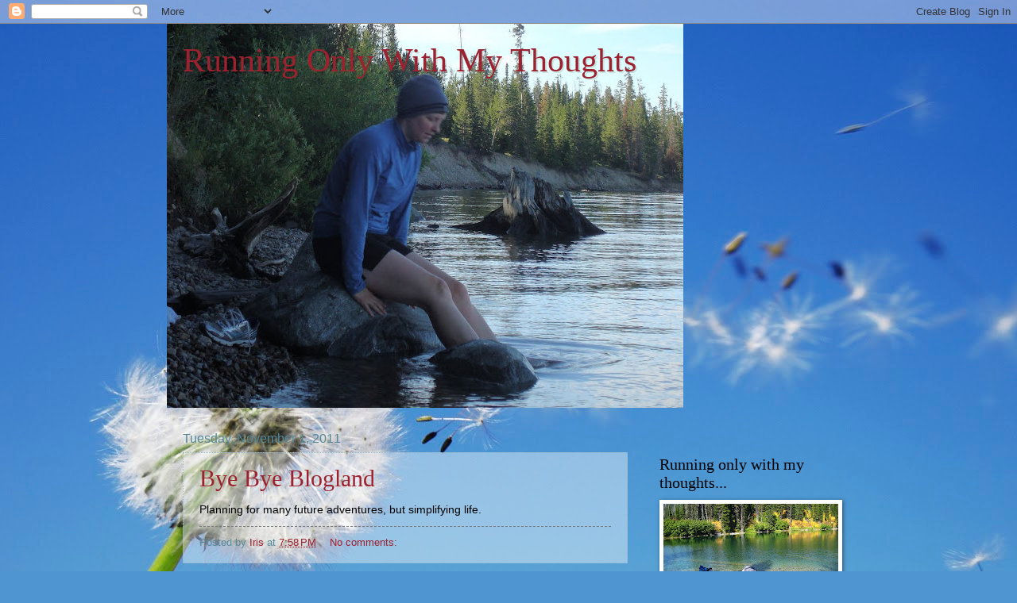

--- FILE ---
content_type: text/html; charset=UTF-8
request_url: https://runningonlywithmythoughts.blogspot.com/
body_size: 17032
content:
<!DOCTYPE html>
<html class='v2' dir='ltr' lang='en-US'>
<head>
<link href='https://www.blogger.com/static/v1/widgets/335934321-css_bundle_v2.css' rel='stylesheet' type='text/css'/>
<meta content='width=1100' name='viewport'/>
<meta content='text/html; charset=UTF-8' http-equiv='Content-Type'/>
<meta content='blogger' name='generator'/>
<link href='https://runningonlywithmythoughts.blogspot.com/favicon.ico' rel='icon' type='image/x-icon'/>
<link href='http://runningonlywithmythoughts.blogspot.com/' rel='canonical'/>
<link rel="alternate" type="application/atom+xml" title="Running Only With My Thoughts - Atom" href="https://runningonlywithmythoughts.blogspot.com/feeds/posts/default" />
<link rel="alternate" type="application/rss+xml" title="Running Only With My Thoughts - RSS" href="https://runningonlywithmythoughts.blogspot.com/feeds/posts/default?alt=rss" />
<link rel="service.post" type="application/atom+xml" title="Running Only With My Thoughts - Atom" href="https://www.blogger.com/feeds/380717288501298504/posts/default" />
<link rel="me" href="https://www.blogger.com/profile/09053614066742121680" />
<!--Can't find substitution for tag [blog.ieCssRetrofitLinks]-->
<meta content='http://runningonlywithmythoughts.blogspot.com/' property='og:url'/>
<meta content='Running Only With My Thoughts' property='og:title'/>
<meta content='' property='og:description'/>
<title>Running Only With My Thoughts</title>
<style id='page-skin-1' type='text/css'><!--
/*
-----------------------------------------------
Blogger Template Style
Name:     Watermark
Designer: Blogger
URL:      www.blogger.com
----------------------------------------------- */
/* Use this with templates/1ktemplate-*.html */
/* Content
----------------------------------------------- */
body {
font: normal normal 14px Arial, Tahoma, Helvetica, FreeSans, sans-serif;
color: #000000;
background: #4f95d1 url(//themes.googleusercontent.com/image?id=1Y0O5JU8CLkKHHi4FmHOtErsnuKFCKsx2W7P3FfmED4QOygfNpRZZWv7_kEl1JitYHZfo) no-repeat fixed top center /* Credit: cmisje (http://www.istockphoto.com/googleimages.php?id=3537940&platform=blogger) */;
}
html body .content-outer {
min-width: 0;
max-width: 100%;
width: 100%;
}
.content-outer {
font-size: 92%;
}
a:link {
text-decoration:none;
color: #9c222f;
}
a:visited {
text-decoration:none;
color: #9c222f;
}
a:hover {
text-decoration:underline;
color: #9c222f;
}
.body-fauxcolumns .cap-top {
margin-top: 30px;
background: transparent none no-repeat scroll center center;
height: 121px;
}
.content-inner {
padding: 0;
}
/* Header
----------------------------------------------- */
.header-inner .Header .titlewrapper,
.header-inner .Header .descriptionwrapper {
padding-left: 20px;
padding-right: 20px;
}
.Header h1 {
font: normal normal 42px Georgia, Utopia, 'Palatino Linotype', Palatino, serif;
color: #9c222f;
text-shadow: 2px 2px rgba(0, 0, 0, .1);
}
.Header h1 a {
color: #9c222f;
}
.Header .description {
font-size: 140%;
color: #55899a;
}
/* Tabs
----------------------------------------------- */
.tabs-inner .section {
margin: 0 20px;
}
.tabs-inner .PageList, .tabs-inner .LinkList, .tabs-inner .Labels {
margin-left: -11px;
margin-right: -11px;
background-color: transparent;
border-top: 0 solid #ffffff;
border-bottom: 0 solid #ffffff;
-moz-box-shadow: 0 0 0 rgba(0, 0, 0, .3);
-webkit-box-shadow: 0 0 0 rgba(0, 0, 0, .3);
-goog-ms-box-shadow: 0 0 0 rgba(0, 0, 0, .3);
box-shadow: 0 0 0 rgba(0, 0, 0, .3);
}
.tabs-inner .PageList .widget-content,
.tabs-inner .LinkList .widget-content,
.tabs-inner .Labels .widget-content {
margin: -3px -11px;
background: transparent none  no-repeat scroll right;
}
.tabs-inner .widget ul {
padding: 2px 25px;
max-height: 34px;
background: transparent none no-repeat scroll left;
}
.tabs-inner .widget li {
border: none;
}
.tabs-inner .widget li a {
display: inline-block;
padding: .25em 1em;
font: normal normal 20px Georgia, Utopia, 'Palatino Linotype', Palatino, serif;
color: #ff5156;
border-right: 1px solid #000000;
}
.tabs-inner .widget li:first-child a {
border-left: 1px solid #000000;
}
.tabs-inner .widget li.selected a, .tabs-inner .widget li a:hover {
color: #000000;
}
/* Headings
----------------------------------------------- */
h2 {
font: normal normal 20px Georgia, Utopia, 'Palatino Linotype', Palatino, serif;
color: #000000;
margin: 0 0 .5em;
}
h2.date-header {
font: normal normal 16px Arial, Tahoma, Helvetica, FreeSans, sans-serif;
color: #55899a;
}
/* Main
----------------------------------------------- */
.main-inner .column-center-inner,
.main-inner .column-left-inner,
.main-inner .column-right-inner {
padding: 0 5px;
}
.main-outer {
margin-top: 0;
background: transparent none no-repeat scroll top left;
}
.main-inner {
padding-top: 30px;
}
.main-cap-top {
position: relative;
}
.main-cap-top .cap-right {
position: absolute;
height: 0;
width: 100%;
bottom: 0;
background: transparent none repeat-x scroll bottom center;
}
.main-cap-top .cap-left {
position: absolute;
height: 245px;
width: 280px;
right: 0;
bottom: 0;
background: transparent none no-repeat scroll bottom left;
}
/* Posts
----------------------------------------------- */
.post-outer {
padding: 15px 20px;
margin: 0 0 25px;
background: transparent url(https://resources.blogblog.com/blogblog/data/1kt/watermark/post_background_birds.png) repeat scroll top left;
_background-image: none;
border: dotted 1px #99b7cc;
-moz-box-shadow: 0 0 0 rgba(0, 0, 0, .1);
-webkit-box-shadow: 0 0 0 rgba(0, 0, 0, .1);
-goog-ms-box-shadow: 0 0 0 rgba(0, 0, 0, .1);
box-shadow: 0 0 0 rgba(0, 0, 0, .1);
}
h3.post-title {
font: normal normal 30px Georgia, Utopia, 'Palatino Linotype', Palatino, serif;
margin: 0;
}
.comments h4 {
font: normal normal 30px Georgia, Utopia, 'Palatino Linotype', Palatino, serif;
margin: 1em 0 0;
}
.post-body {
font-size: 105%;
line-height: 1.5;
position: relative;
}
.post-header {
margin: 0 0 1em;
color: #55899a;
}
.post-footer {
margin: 10px 0 0;
padding: 10px 0 0;
color: #55899a;
border-top: dashed 1px #787878;
}
#blog-pager {
font-size: 140%
}
#comments .comment-author {
padding-top: 1.5em;
border-top: dashed 1px #787878;
background-position: 0 1.5em;
}
#comments .comment-author:first-child {
padding-top: 0;
border-top: none;
}
.avatar-image-container {
margin: .2em 0 0;
}
/* Comments
----------------------------------------------- */
.comments .comments-content .icon.blog-author {
background-repeat: no-repeat;
background-image: url([data-uri]);
}
.comments .comments-content .loadmore a {
border-top: 1px solid #787878;
border-bottom: 1px solid #787878;
}
.comments .continue {
border-top: 2px solid #787878;
}
/* Widgets
----------------------------------------------- */
.widget ul, .widget #ArchiveList ul.flat {
padding: 0;
list-style: none;
}
.widget ul li, .widget #ArchiveList ul.flat li {
padding: .35em 0;
text-indent: 0;
border-top: dashed 1px #787878;
}
.widget ul li:first-child, .widget #ArchiveList ul.flat li:first-child {
border-top: none;
}
.widget .post-body ul {
list-style: disc;
}
.widget .post-body ul li {
border: none;
}
.widget .zippy {
color: #787878;
}
.post-body img, .post-body .tr-caption-container, .Profile img, .Image img,
.BlogList .item-thumbnail img {
padding: 5px;
background: #fff;
-moz-box-shadow: 1px 1px 5px rgba(0, 0, 0, .5);
-webkit-box-shadow: 1px 1px 5px rgba(0, 0, 0, .5);
-goog-ms-box-shadow: 1px 1px 5px rgba(0, 0, 0, .5);
box-shadow: 1px 1px 5px rgba(0, 0, 0, .5);
}
.post-body img, .post-body .tr-caption-container {
padding: 8px;
}
.post-body .tr-caption-container {
color: #333333;
}
.post-body .tr-caption-container img {
padding: 0;
background: transparent;
border: none;
-moz-box-shadow: 0 0 0 rgba(0, 0, 0, .1);
-webkit-box-shadow: 0 0 0 rgba(0, 0, 0, .1);
-goog-ms-box-shadow: 0 0 0 rgba(0, 0, 0, .1);
box-shadow: 0 0 0 rgba(0, 0, 0, .1);
}
/* Footer
----------------------------------------------- */
.footer-outer {
color:#99b7cc;
background: #00503c url(https://resources.blogblog.com/blogblog/data/1kt/watermark/body_background_navigator.png) repeat scroll top left;
}
.footer-outer a {
color: #56fff6;
}
.footer-outer a:visited {
color: #34ddd4;
}
.footer-outer a:hover {
color: #77fffe;
}
.footer-outer .widget h2 {
color: #bbd9ee;
}
/* Mobile
----------------------------------------------- */
body.mobile  {
background-size: 100% auto;
}
.mobile .body-fauxcolumn-outer {
background: transparent none repeat scroll top left;
}
html .mobile .mobile-date-outer {
border-bottom: none;
background: transparent url(https://resources.blogblog.com/blogblog/data/1kt/watermark/post_background_birds.png) repeat scroll top left;
_background-image: none;
margin-bottom: 10px;
}
.mobile .main-inner .date-outer {
padding: 0;
}
.mobile .main-inner .date-header {
margin: 10px;
}
.mobile .main-cap-top {
z-index: -1;
}
.mobile .content-outer {
font-size: 100%;
}
.mobile .post-outer {
padding: 10px;
}
.mobile .main-cap-top .cap-left {
background: transparent none no-repeat scroll bottom left;
}
.mobile .body-fauxcolumns .cap-top {
margin: 0;
}
.mobile-link-button {
background: transparent url(https://resources.blogblog.com/blogblog/data/1kt/watermark/post_background_birds.png) repeat scroll top left;
}
.mobile-link-button a:link, .mobile-link-button a:visited {
color: #9c222f;
}
.mobile-index-date .date-header {
color: #55899a;
}
.mobile-index-contents {
color: #000000;
}
.mobile .tabs-inner .section {
margin: 0;
}
.mobile .tabs-inner .PageList {
margin-left: 0;
margin-right: 0;
}
.mobile .tabs-inner .PageList .widget-content {
margin: 0;
color: #000000;
background: transparent url(https://resources.blogblog.com/blogblog/data/1kt/watermark/post_background_birds.png) repeat scroll top left;
}
.mobile .tabs-inner .PageList .widget-content .pagelist-arrow {
border-left: 1px solid #000000;
}

--></style>
<style id='template-skin-1' type='text/css'><!--
body {
min-width: 860px;
}
.content-outer, .content-fauxcolumn-outer, .region-inner {
min-width: 860px;
max-width: 860px;
_width: 860px;
}
.main-inner .columns {
padding-left: 0px;
padding-right: 260px;
}
.main-inner .fauxcolumn-center-outer {
left: 0px;
right: 260px;
/* IE6 does not respect left and right together */
_width: expression(this.parentNode.offsetWidth -
parseInt("0px") -
parseInt("260px") + 'px');
}
.main-inner .fauxcolumn-left-outer {
width: 0px;
}
.main-inner .fauxcolumn-right-outer {
width: 260px;
}
.main-inner .column-left-outer {
width: 0px;
right: 100%;
margin-left: -0px;
}
.main-inner .column-right-outer {
width: 260px;
margin-right: -260px;
}
#layout {
min-width: 0;
}
#layout .content-outer {
min-width: 0;
width: 800px;
}
#layout .region-inner {
min-width: 0;
width: auto;
}
body#layout div.add_widget {
padding: 8px;
}
body#layout div.add_widget a {
margin-left: 32px;
}
--></style>
<style>
    body {background-image:url(\/\/themes.googleusercontent.com\/image?id=1Y0O5JU8CLkKHHi4FmHOtErsnuKFCKsx2W7P3FfmED4QOygfNpRZZWv7_kEl1JitYHZfo);}
    
@media (max-width: 200px) { body {background-image:url(\/\/themes.googleusercontent.com\/image?id=1Y0O5JU8CLkKHHi4FmHOtErsnuKFCKsx2W7P3FfmED4QOygfNpRZZWv7_kEl1JitYHZfo&options=w200);}}
@media (max-width: 400px) and (min-width: 201px) { body {background-image:url(\/\/themes.googleusercontent.com\/image?id=1Y0O5JU8CLkKHHi4FmHOtErsnuKFCKsx2W7P3FfmED4QOygfNpRZZWv7_kEl1JitYHZfo&options=w400);}}
@media (max-width: 800px) and (min-width: 401px) { body {background-image:url(\/\/themes.googleusercontent.com\/image?id=1Y0O5JU8CLkKHHi4FmHOtErsnuKFCKsx2W7P3FfmED4QOygfNpRZZWv7_kEl1JitYHZfo&options=w800);}}
@media (max-width: 1200px) and (min-width: 801px) { body {background-image:url(\/\/themes.googleusercontent.com\/image?id=1Y0O5JU8CLkKHHi4FmHOtErsnuKFCKsx2W7P3FfmED4QOygfNpRZZWv7_kEl1JitYHZfo&options=w1200);}}
/* Last tag covers anything over one higher than the previous max-size cap. */
@media (min-width: 1201px) { body {background-image:url(\/\/themes.googleusercontent.com\/image?id=1Y0O5JU8CLkKHHi4FmHOtErsnuKFCKsx2W7P3FfmED4QOygfNpRZZWv7_kEl1JitYHZfo&options=w1600);}}
  </style>
<link href='https://www.blogger.com/dyn-css/authorization.css?targetBlogID=380717288501298504&amp;zx=8c3cc84b-f2de-4f49-9654-dee8fb5205ab' media='none' onload='if(media!=&#39;all&#39;)media=&#39;all&#39;' rel='stylesheet'/><noscript><link href='https://www.blogger.com/dyn-css/authorization.css?targetBlogID=380717288501298504&amp;zx=8c3cc84b-f2de-4f49-9654-dee8fb5205ab' rel='stylesheet'/></noscript>
<meta name='google-adsense-platform-account' content='ca-host-pub-1556223355139109'/>
<meta name='google-adsense-platform-domain' content='blogspot.com'/>

</head>
<body class='loading variant-birds'>
<div class='navbar section' id='navbar' name='Navbar'><div class='widget Navbar' data-version='1' id='Navbar1'><script type="text/javascript">
    function setAttributeOnload(object, attribute, val) {
      if(window.addEventListener) {
        window.addEventListener('load',
          function(){ object[attribute] = val; }, false);
      } else {
        window.attachEvent('onload', function(){ object[attribute] = val; });
      }
    }
  </script>
<div id="navbar-iframe-container"></div>
<script type="text/javascript" src="https://apis.google.com/js/platform.js"></script>
<script type="text/javascript">
      gapi.load("gapi.iframes:gapi.iframes.style.bubble", function() {
        if (gapi.iframes && gapi.iframes.getContext) {
          gapi.iframes.getContext().openChild({
              url: 'https://www.blogger.com/navbar/380717288501298504?origin\x3dhttps://runningonlywithmythoughts.blogspot.com',
              where: document.getElementById("navbar-iframe-container"),
              id: "navbar-iframe"
          });
        }
      });
    </script><script type="text/javascript">
(function() {
var script = document.createElement('script');
script.type = 'text/javascript';
script.src = '//pagead2.googlesyndication.com/pagead/js/google_top_exp.js';
var head = document.getElementsByTagName('head')[0];
if (head) {
head.appendChild(script);
}})();
</script>
</div></div>
<div itemscope='itemscope' itemtype='http://schema.org/Blog' style='display: none;'>
<meta content='Running Only With My Thoughts' itemprop='name'/>
</div>
<div class='body-fauxcolumns'>
<div class='fauxcolumn-outer body-fauxcolumn-outer'>
<div class='cap-top'>
<div class='cap-left'></div>
<div class='cap-right'></div>
</div>
<div class='fauxborder-left'>
<div class='fauxborder-right'></div>
<div class='fauxcolumn-inner'>
</div>
</div>
<div class='cap-bottom'>
<div class='cap-left'></div>
<div class='cap-right'></div>
</div>
</div>
</div>
<div class='content'>
<div class='content-fauxcolumns'>
<div class='fauxcolumn-outer content-fauxcolumn-outer'>
<div class='cap-top'>
<div class='cap-left'></div>
<div class='cap-right'></div>
</div>
<div class='fauxborder-left'>
<div class='fauxborder-right'></div>
<div class='fauxcolumn-inner'>
</div>
</div>
<div class='cap-bottom'>
<div class='cap-left'></div>
<div class='cap-right'></div>
</div>
</div>
</div>
<div class='content-outer'>
<div class='content-cap-top cap-top'>
<div class='cap-left'></div>
<div class='cap-right'></div>
</div>
<div class='fauxborder-left content-fauxborder-left'>
<div class='fauxborder-right content-fauxborder-right'></div>
<div class='content-inner'>
<header>
<div class='header-outer'>
<div class='header-cap-top cap-top'>
<div class='cap-left'></div>
<div class='cap-right'></div>
</div>
<div class='fauxborder-left header-fauxborder-left'>
<div class='fauxborder-right header-fauxborder-right'></div>
<div class='region-inner header-inner'>
<div class='header section' id='header' name='Header'><div class='widget Header' data-version='1' id='Header1'>
<div id='header-inner' style='background-image: url("https://blogger.googleusercontent.com/img/b/R29vZ2xl/AVvXsEg8jIvWbCzBPO2xX_a2iGHKXVo-SPRpJVwiuiLKQ61ezlEN0RREv2xBBKIlAkhrwSXl4ZthEBmxJ05dXT8N1kxxUDpxw0T6FcHHtzU1G5wbIVL9ctgxMJZc79OGFFLkDDgRE3gKdyi4tlwK/s650/DSC03662+%25284%2529.jpg"); background-position: left; width: 650px; min-height: 484px; _height: 484px; background-repeat: no-repeat; '>
<div class='titlewrapper' style='background: transparent'>
<h1 class='title' style='background: transparent; border-width: 0px'>
Running Only With My Thoughts
</h1>
</div>
<div class='descriptionwrapper'>
<p class='description'><span>
</span></p>
</div>
</div>
</div></div>
</div>
</div>
<div class='header-cap-bottom cap-bottom'>
<div class='cap-left'></div>
<div class='cap-right'></div>
</div>
</div>
</header>
<div class='tabs-outer'>
<div class='tabs-cap-top cap-top'>
<div class='cap-left'></div>
<div class='cap-right'></div>
</div>
<div class='fauxborder-left tabs-fauxborder-left'>
<div class='fauxborder-right tabs-fauxborder-right'></div>
<div class='region-inner tabs-inner'>
<div class='tabs no-items section' id='crosscol' name='Cross-Column'></div>
<div class='tabs no-items section' id='crosscol-overflow' name='Cross-Column 2'></div>
</div>
</div>
<div class='tabs-cap-bottom cap-bottom'>
<div class='cap-left'></div>
<div class='cap-right'></div>
</div>
</div>
<div class='main-outer'>
<div class='main-cap-top cap-top'>
<div class='cap-left'></div>
<div class='cap-right'></div>
</div>
<div class='fauxborder-left main-fauxborder-left'>
<div class='fauxborder-right main-fauxborder-right'></div>
<div class='region-inner main-inner'>
<div class='columns fauxcolumns'>
<div class='fauxcolumn-outer fauxcolumn-center-outer'>
<div class='cap-top'>
<div class='cap-left'></div>
<div class='cap-right'></div>
</div>
<div class='fauxborder-left'>
<div class='fauxborder-right'></div>
<div class='fauxcolumn-inner'>
</div>
</div>
<div class='cap-bottom'>
<div class='cap-left'></div>
<div class='cap-right'></div>
</div>
</div>
<div class='fauxcolumn-outer fauxcolumn-left-outer'>
<div class='cap-top'>
<div class='cap-left'></div>
<div class='cap-right'></div>
</div>
<div class='fauxborder-left'>
<div class='fauxborder-right'></div>
<div class='fauxcolumn-inner'>
</div>
</div>
<div class='cap-bottom'>
<div class='cap-left'></div>
<div class='cap-right'></div>
</div>
</div>
<div class='fauxcolumn-outer fauxcolumn-right-outer'>
<div class='cap-top'>
<div class='cap-left'></div>
<div class='cap-right'></div>
</div>
<div class='fauxborder-left'>
<div class='fauxborder-right'></div>
<div class='fauxcolumn-inner'>
</div>
</div>
<div class='cap-bottom'>
<div class='cap-left'></div>
<div class='cap-right'></div>
</div>
</div>
<!-- corrects IE6 width calculation -->
<div class='columns-inner'>
<div class='column-center-outer'>
<div class='column-center-inner'>
<div class='main section' id='main' name='Main'><div class='widget Blog' data-version='1' id='Blog1'>
<div class='blog-posts hfeed'>

          <div class="date-outer">
        
<h2 class='date-header'><span>Tuesday, November 1, 2011</span></h2>

          <div class="date-posts">
        
<div class='post-outer'>
<div class='post hentry uncustomized-post-template' itemprop='blogPost' itemscope='itemscope' itemtype='http://schema.org/BlogPosting'>
<meta content='380717288501298504' itemprop='blogId'/>
<meta content='8850612860681792648' itemprop='postId'/>
<a name='8850612860681792648'></a>
<h3 class='post-title entry-title' itemprop='name'>
<a href='https://runningonlywithmythoughts.blogspot.com/2011/11/bye-bye-blogland.html'>Bye Bye Blogland</a>
</h3>
<div class='post-header'>
<div class='post-header-line-1'></div>
</div>
<div class='post-body entry-content' id='post-body-8850612860681792648' itemprop='description articleBody'>
Planning for many future adventures, but simplifying life.
<div style='clear: both;'></div>
</div>
<div class='post-footer'>
<div class='post-footer-line post-footer-line-1'>
<span class='post-author vcard'>
Posted by
<span class='fn' itemprop='author' itemscope='itemscope' itemtype='http://schema.org/Person'>
<meta content='https://www.blogger.com/profile/09053614066742121680' itemprop='url'/>
<a class='g-profile' href='https://www.blogger.com/profile/09053614066742121680' rel='author' title='author profile'>
<span itemprop='name'>Iris</span>
</a>
</span>
</span>
<span class='post-timestamp'>
at
<meta content='http://runningonlywithmythoughts.blogspot.com/2011/11/bye-bye-blogland.html' itemprop='url'/>
<a class='timestamp-link' href='https://runningonlywithmythoughts.blogspot.com/2011/11/bye-bye-blogland.html' rel='bookmark' title='permanent link'><abbr class='published' itemprop='datePublished' title='2011-11-01T19:58:00-06:00'>7:58&#8239;PM</abbr></a>
</span>
<span class='post-comment-link'>
<a class='comment-link' href='https://www.blogger.com/comment/fullpage/post/380717288501298504/8850612860681792648' onclick=''>
No comments:
  </a>
</span>
<span class='post-icons'>
<span class='item-control blog-admin pid-1800475210'>
<a href='https://www.blogger.com/post-edit.g?blogID=380717288501298504&postID=8850612860681792648&from=pencil' title='Edit Post'>
<img alt='' class='icon-action' height='18' src='https://resources.blogblog.com/img/icon18_edit_allbkg.gif' width='18'/>
</a>
</span>
</span>
<div class='post-share-buttons goog-inline-block'>
</div>
</div>
<div class='post-footer-line post-footer-line-2'>
<span class='post-labels'>
</span>
</div>
<div class='post-footer-line post-footer-line-3'>
<span class='post-location'>
</span>
</div>
</div>
</div>
</div>

          </div></div>
        

          <div class="date-outer">
        
<h2 class='date-header'><span>Sunday, October 23, 2011</span></h2>

          <div class="date-posts">
        
<div class='post-outer'>
<div class='post hentry uncustomized-post-template' itemprop='blogPost' itemscope='itemscope' itemtype='http://schema.org/BlogPosting'>
<meta content='https://blogger.googleusercontent.com/img/b/R29vZ2xl/AVvXsEjdUEfN9vzuMvCfW6itfp41ggkdseswuMJ9tgKZ11Tf7TULMYgeBYWoKfcVQj5RRukUOqd0JjtpNHGLEe6dyLQmMyGNYFVBaOSJELzjFk4V8qQmvhhOO2UCXvgq35PMuY_PxkHAuzrYn3-r/s400/launch+2.jpg' itemprop='image_url'/>
<meta content='380717288501298504' itemprop='blogId'/>
<meta content='2578435293868842130' itemprop='postId'/>
<a name='2578435293868842130'></a>
<h3 class='post-title entry-title' itemprop='name'>
<a href='https://runningonlywithmythoughts.blogspot.com/2011/10/brooks-launch.html'>Brooks Launch</a>
</h3>
<div class='post-header'>
<div class='post-header-line-1'></div>
</div>
<div class='post-body entry-content' id='post-body-2578435293868842130' itemprop='description articleBody'>
A very quick review...<br /><br /><br /><img alt="" border="0" id="BLOGGER_PHOTO_ID_5666790126196084098" src="https://blogger.googleusercontent.com/img/b/R29vZ2xl/AVvXsEjdUEfN9vzuMvCfW6itfp41ggkdseswuMJ9tgKZ11Tf7TULMYgeBYWoKfcVQj5RRukUOqd0JjtpNHGLEe6dyLQmMyGNYFVBaOSJELzjFk4V8qQmvhhOO2UCXvgq35PMuY_PxkHAuzrYn3-r/s400/launch+2.jpg" style="TEXT-ALIGN: center; MARGIN: 0px auto 10px; WIDTH: 384px; DISPLAY: block; HEIGHT: 273px; CURSOR: hand" /><br /><br />I am in love with this shoe and think I will be forever. So, hear me Brooks - please do not change a thing! <br /><br />These are very light weight. Cushioned without a bunch of medial support. Even when a shoe is proclaimed "neutral," there still always seems to be something built up on the medial side, or there's just a weak lateral side, making the shoe worthless for we rare <span id="SPELLING_ERROR_0" class="blsp-spelling-error">supinators</span>. Not so with the Launch. Just look at the above photo and see that nice lateral edge. No rolling over the edge of my shoe. They feel fast and springy. They also feel lower to the ground, but that might be imagined.<br /><br />Since receiving them from the nice Brooks rep, I have not worn anything else. Not even my beloved <span id="SPELLING_ERROR_1" class="blsp-spelling-error">Cascadias</span>. I've put about 40 miles on them in the last few weeks on pavement, gravel, and trail. My feet did get pretty wet during a rainy trail run, but I expected that. I'd probably still use my <span id="SPELLING_ERROR_2" class="blsp-spelling-error">Cascadias</span> on several trails just because the Launch doesn't have much for tread.<br /><br />Last, they look great too.<a href="https://blogger.googleusercontent.com/img/b/R29vZ2xl/AVvXsEj9bDae6O4d5zNnStniOpmLr6YkfKgfTYfPArvNveT4hYWCe9uhcTPVcE1k6ZIqkT_WzYdLO1KSvz2EkYoUwPJr0GFYBxXfRgsWy8JF49X4vVhFEmTngU4rIE8fmmQLh5siOdSojNQADikS/s1600/launch+1.jpg"><img alt="" border="0" id="BLOGGER_PHOTO_ID_5666790120319974866" src="https://blogger.googleusercontent.com/img/b/R29vZ2xl/AVvXsEj9bDae6O4d5zNnStniOpmLr6YkfKgfTYfPArvNveT4hYWCe9uhcTPVcE1k6ZIqkT_WzYdLO1KSvz2EkYoUwPJr0GFYBxXfRgsWy8JF49X4vVhFEmTngU4rIE8fmmQLh5siOdSojNQADikS/s400/launch+1.jpg" style="TEXT-ALIGN: center; MARGIN: 0px auto 10px; WIDTH: 384px; DISPLAY: block; HEIGHT: 273px; CURSOR: hand" /></a><br />10 month update on injury: This week's follow up appointment was positive. The tear is healing; there's less scar tissue to work on each time. I haven't had much swelling or pain in several weeks and very little after my A.R.T sessions. I'm able to work out 1-2 hours several days per week. Never a true cross trainer, I've finally become one. Usually two rides, either road or mountain bike, per week; 3-4 runs of 45-75 minutes; 2-3 strength training sessions; and walking on my rest days. The walk breaks during runs have pretty much been eliminated. The biking has been amazing. My hips and <span id="SPELLING_ERROR_3" class="blsp-spelling-error">glutes</span> are much stronger and are now fully engaged when I run. The weight is come off slowly and my clothes are fitting again. I'm hoping to have dodged the surgery bullet for good, but we'll see how it is next summer at the 18 month mark.
<div style='clear: both;'></div>
</div>
<div class='post-footer'>
<div class='post-footer-line post-footer-line-1'>
<span class='post-author vcard'>
Posted by
<span class='fn' itemprop='author' itemscope='itemscope' itemtype='http://schema.org/Person'>
<meta content='https://www.blogger.com/profile/09053614066742121680' itemprop='url'/>
<a class='g-profile' href='https://www.blogger.com/profile/09053614066742121680' rel='author' title='author profile'>
<span itemprop='name'>Iris</span>
</a>
</span>
</span>
<span class='post-timestamp'>
at
<meta content='http://runningonlywithmythoughts.blogspot.com/2011/10/brooks-launch.html' itemprop='url'/>
<a class='timestamp-link' href='https://runningonlywithmythoughts.blogspot.com/2011/10/brooks-launch.html' rel='bookmark' title='permanent link'><abbr class='published' itemprop='datePublished' title='2011-10-23T14:37:00-06:00'>2:37&#8239;PM</abbr></a>
</span>
<span class='post-comment-link'>
<a class='comment-link' href='https://www.blogger.com/comment/fullpage/post/380717288501298504/2578435293868842130' onclick=''>
2 comments:
  </a>
</span>
<span class='post-icons'>
<span class='item-control blog-admin pid-1800475210'>
<a href='https://www.blogger.com/post-edit.g?blogID=380717288501298504&postID=2578435293868842130&from=pencil' title='Edit Post'>
<img alt='' class='icon-action' height='18' src='https://resources.blogblog.com/img/icon18_edit_allbkg.gif' width='18'/>
</a>
</span>
</span>
<div class='post-share-buttons goog-inline-block'>
</div>
</div>
<div class='post-footer-line post-footer-line-2'>
<span class='post-labels'>
</span>
</div>
<div class='post-footer-line post-footer-line-3'>
<span class='post-location'>
</span>
</div>
</div>
</div>
</div>

          </div></div>
        

          <div class="date-outer">
        
<h2 class='date-header'><span>Wednesday, September 28, 2011</span></h2>

          <div class="date-posts">
        
<div class='post-outer'>
<div class='post hentry uncustomized-post-template' itemprop='blogPost' itemscope='itemscope' itemtype='http://schema.org/BlogPosting'>
<meta content='380717288501298504' itemprop='blogId'/>
<meta content='7569716458369316020' itemprop='postId'/>
<a name='7569716458369316020'></a>
<h3 class='post-title entry-title' itemprop='name'>
<a href='https://runningonlywithmythoughts.blogspot.com/2011/09/brooks-running-co.html'>Brooks Running Co.</a>
</h3>
<div class='post-header'>
<div class='post-header-line-1'></div>
</div>
<div class='post-body entry-content' id='post-body-7569716458369316020' itemprop='description articleBody'>
Not sure where the time has gone. I am back to running 4-5 times a week for up to an hour at a time. My last run was 5:1 ratio with no pain and swelling. I'm trying to get some time in on the bike each week too, but my work schedule has been packed.<br /><br />Why the post?<br /><br />I have to say something about customer service. It's a huge thing for me and good customer service usually makes me a pretty loyal fan. You can see where this is leading. I love, love, love my Cascadias. I discovered them four years ago and have gone through numerous pairs. (Favorite was the frog green ones - made me smile every time I put them on).<br /><br />After wearing down my last pair of road shoes to a pulp, I went to Tread Lightly in search of a new pair - one that I'd love as much as my trail shoes. I left with a pair of Glycerin 9's. Long story short, ouch, ouch, ouch. SO MUCH PAIN. I couldn't take them back because I'd run outside, so I contacted Brooks through their "Ask a Question" link. Within a day, I'd heard from a rep with the offer of an exchange along with suggestions for a different shoe and why the Glycerin's probably didn't work.<br /><br />How great is that? So, a big shout out to Brooks for making me one happy customer!
<div style='clear: both;'></div>
</div>
<div class='post-footer'>
<div class='post-footer-line post-footer-line-1'>
<span class='post-author vcard'>
Posted by
<span class='fn' itemprop='author' itemscope='itemscope' itemtype='http://schema.org/Person'>
<meta content='https://www.blogger.com/profile/09053614066742121680' itemprop='url'/>
<a class='g-profile' href='https://www.blogger.com/profile/09053614066742121680' rel='author' title='author profile'>
<span itemprop='name'>Iris</span>
</a>
</span>
</span>
<span class='post-timestamp'>
at
<meta content='http://runningonlywithmythoughts.blogspot.com/2011/09/brooks-running-co.html' itemprop='url'/>
<a class='timestamp-link' href='https://runningonlywithmythoughts.blogspot.com/2011/09/brooks-running-co.html' rel='bookmark' title='permanent link'><abbr class='published' itemprop='datePublished' title='2011-09-28T20:41:00-06:00'>8:41&#8239;PM</abbr></a>
</span>
<span class='post-comment-link'>
<a class='comment-link' href='https://www.blogger.com/comment/fullpage/post/380717288501298504/7569716458369316020' onclick=''>
1 comment:
  </a>
</span>
<span class='post-icons'>
<span class='item-control blog-admin pid-1800475210'>
<a href='https://www.blogger.com/post-edit.g?blogID=380717288501298504&postID=7569716458369316020&from=pencil' title='Edit Post'>
<img alt='' class='icon-action' height='18' src='https://resources.blogblog.com/img/icon18_edit_allbkg.gif' width='18'/>
</a>
</span>
</span>
<div class='post-share-buttons goog-inline-block'>
</div>
</div>
<div class='post-footer-line post-footer-line-2'>
<span class='post-labels'>
</span>
</div>
<div class='post-footer-line post-footer-line-3'>
<span class='post-location'>
</span>
</div>
</div>
</div>
</div>

          </div></div>
        

          <div class="date-outer">
        
<h2 class='date-header'><span>Tuesday, August 16, 2011</span></h2>

          <div class="date-posts">
        
<div class='post-outer'>
<div class='post hentry uncustomized-post-template' itemprop='blogPost' itemscope='itemscope' itemtype='http://schema.org/BlogPosting'>
<meta content='https://blogger.googleusercontent.com/img/b/R29vZ2xl/AVvXsEh3n5_pwd-kY0Nbg_EkAR6GnCJ_JCBj3lhP6vWKeqn0I7KoFay3ZOtwt2Sd6IcVUovsOtZ8BeSJz664_ZehplEX4DtXkW5gEFMh3Qv51Gf6qagGQvrDEK_u5fLLFDyybKBwyfvR4GOYTWTG/s400/220px-Ford_transit_6_v_sst.jpg' itemprop='image_url'/>
<meta content='380717288501298504' itemprop='blogId'/>
<meta content='5929932150159809035' itemprop='postId'/>
<a name='5929932150159809035'></a>
<div class='post-header'>
<div class='post-header-line-1'></div>
</div>
<div class='post-body entry-content' id='post-body-5929932150159809035' itemprop='description articleBody'>
Another long camping weekend done. Possibly the last of this summer season. So sad. My camera completely crapped out on me, so all the cool pictures are lost.<br /><br />One of the highlights of the weekend was hiking the road from our campground to Porphyry Peak and fire tower. We've skiied Showdown several times, and I had never noticed the fire tower before. It was a 2 mile climb to 8,100 feet, but the views were so worth it. The forest ranger at the tower told us she usually has special prizes on hand for people who hike it. Kind of cool, but also creepy that she was watching us and cheering us on from way above. Our mileage was only 4 miles but my legs felt it. Another scary thing? Imagine one of these in bright yellow built up on huge tires barreling down the very narrow rocky forest road you are trying to hike up. Seriously, when the tires started to slide, I was ready to leap off the side of the mountain. Especially seeing the driver's panicked face. A movie moment for sure.<br /><br /><br /><img alt="" border="0" id="BLOGGER_PHOTO_ID_5641660516513639922" src="https://blogger.googleusercontent.com/img/b/R29vZ2xl/AVvXsEh3n5_pwd-kY0Nbg_EkAR6GnCJ_JCBj3lhP6vWKeqn0I7KoFay3ZOtwt2Sd6IcVUovsOtZ8BeSJz664_ZehplEX4DtXkW5gEFMh3Qv51Gf6qagGQvrDEK_u5fLLFDyybKBwyfvR4GOYTWTG/s400/220px-Ford_transit_6_v_sst.jpg" style="TEXT-ALIGN: center; MARGIN: 0px auto 10px; WIDTH: 220px; DISPLAY: block; HEIGHT: 165px; CURSOR: hand" /><br /><br />Buddy and I also explored the Little Belt mountains via forest service roads. We ran/walked our way a little more each day. My legs were tired, but no swelling or pain the entire weekend. I felt bad for a teenage girl at the campground. Obviously determined to get her workout in, she ran the campground loop over and over. So much more to see, but maybe she was the smart one - the mountain lion tracks we encountered were huge and frequent! Wish I had the pictures...<br /><br />With only days left before school starts, we're trying to get in as many trails as possible. I'm trying to be careful not to overdo it, but there's so little time before the snow flies!<br /><br /><br /><br /><br /><br /><br /><br /><br /><br /><br /><br /><br />
<div style='clear: both;'></div>
</div>
<div class='post-footer'>
<div class='post-footer-line post-footer-line-1'>
<span class='post-author vcard'>
Posted by
<span class='fn' itemprop='author' itemscope='itemscope' itemtype='http://schema.org/Person'>
<meta content='https://www.blogger.com/profile/09053614066742121680' itemprop='url'/>
<a class='g-profile' href='https://www.blogger.com/profile/09053614066742121680' rel='author' title='author profile'>
<span itemprop='name'>Iris</span>
</a>
</span>
</span>
<span class='post-timestamp'>
at
<meta content='http://runningonlywithmythoughts.blogspot.com/2011/08/another-long-camping-weekend-done.html' itemprop='url'/>
<a class='timestamp-link' href='https://runningonlywithmythoughts.blogspot.com/2011/08/another-long-camping-weekend-done.html' rel='bookmark' title='permanent link'><abbr class='published' itemprop='datePublished' title='2011-08-16T20:59:00-06:00'>8:59&#8239;PM</abbr></a>
</span>
<span class='post-comment-link'>
<a class='comment-link' href='https://www.blogger.com/comment/fullpage/post/380717288501298504/5929932150159809035' onclick=''>
No comments:
  </a>
</span>
<span class='post-icons'>
<span class='item-control blog-admin pid-1800475210'>
<a href='https://www.blogger.com/post-edit.g?blogID=380717288501298504&postID=5929932150159809035&from=pencil' title='Edit Post'>
<img alt='' class='icon-action' height='18' src='https://resources.blogblog.com/img/icon18_edit_allbkg.gif' width='18'/>
</a>
</span>
</span>
<div class='post-share-buttons goog-inline-block'>
</div>
</div>
<div class='post-footer-line post-footer-line-2'>
<span class='post-labels'>
</span>
</div>
<div class='post-footer-line post-footer-line-3'>
<span class='post-location'>
</span>
</div>
</div>
</div>
</div>

          </div></div>
        

          <div class="date-outer">
        
<h2 class='date-header'><span>Wednesday, August 10, 2011</span></h2>

          <div class="date-posts">
        
<div class='post-outer'>
<div class='post hentry uncustomized-post-template' itemprop='blogPost' itemscope='itemscope' itemtype='http://schema.org/BlogPosting'>
<meta content='https://blogger.googleusercontent.com/img/b/R29vZ2xl/AVvXsEjYG15TbsSqf9EPD5gsAoLlN5xB7gw3zgEW_2ScGo87IxI1VH76D4gGLiMcO058cr0WcHM5_iTGWhiFtqecxPlGqtlZuNzHoCKqnKSYoZ3fs9FG_NNsfznBXf6gfG7yzuUrxsPv48RoNuEd/s400/scale.bmp' itemprop='image_url'/>
<meta content='380717288501298504' itemprop='blogId'/>
<meta content='335723243252991831' itemprop='postId'/>
<a name='335723243252991831'></a>
<h3 class='post-title entry-title' itemprop='name'>
<a href='https://runningonlywithmythoughts.blogspot.com/2011/08/not-gonna-lie.html'>Not Gonna Lie</a>
</h3>
<div class='post-header'>
<div class='post-header-line-1'></div>
</div>
<div class='post-body entry-content' id='post-body-335723243252991831' itemprop='description articleBody'>
I'm having a difficult time with this every other day harder workout. While injured with little hope of running, I was overjoyed to be walking. Now that I've taken those first running steps, walking seems so dull. In all honesty, that's not the only thing going through this obsessed brain.<br /><br /><br /><p><img alt="" border="0" id="BLOGGER_PHOTO_ID_5639403834240824786" src="https://blogger.googleusercontent.com/img/b/R29vZ2xl/AVvXsEjYG15TbsSqf9EPD5gsAoLlN5xB7gw3zgEW_2ScGo87IxI1VH76D4gGLiMcO058cr0WcHM5_iTGWhiFtqecxPlGqtlZuNzHoCKqnKSYoZ3fs9FG_NNsfznBXf6gfG7yzuUrxsPv48RoNuEd/s400/scale.bmp" style="TEXT-ALIGN: center; MARGIN: 0px auto 10px; WIDTH: 194px; DISPLAY: block; HEIGHT: 259px; CURSOR: hand" />The scale. Weight gain. The thing no one wants to admit or talk about. Truth is, I've gained a lot of weight in these seven months. That's not just the former dancer talking. It's reality. As in the reality of having to buy new clothes and actually think every day about what I put in my mouth. </p><br /><p>Luckily, earlier in life, I avoided the disordered eating that other dancers faced. I definitely don't want to pick up negative food patterns now. I know the weight will come off. I know I have to be patient and find some balance. It's just so blasted hard. </p><br /><p><img alt="" border="0" id="BLOGGER_PHOTO_ID_5639403831008595090" src="https://blogger.googleusercontent.com/img/b/R29vZ2xl/AVvXsEhjnOD-xnF10rJpm1E7BHW6qFRZYxIFIbziWqTh33-QBYP7kRT9AJH2d8gW8zC6xjeED2j5b4kDSQNxxTNtJG34RCMtIDlKgV-kxFK8UxsLlDdLzD6m8EROPJl2PP9flMPqV76RGzh0DNmE/s400/elephant.jpg" style="TEXT-ALIGN: center; MARGIN: 0px auto 10px; WIDTH: 220px; DISPLAY: block; HEIGHT: 146px; CURSOR: hand" /></p><br /><br /><br /><br /><br /><br />
<div style='clear: both;'></div>
</div>
<div class='post-footer'>
<div class='post-footer-line post-footer-line-1'>
<span class='post-author vcard'>
Posted by
<span class='fn' itemprop='author' itemscope='itemscope' itemtype='http://schema.org/Person'>
<meta content='https://www.blogger.com/profile/09053614066742121680' itemprop='url'/>
<a class='g-profile' href='https://www.blogger.com/profile/09053614066742121680' rel='author' title='author profile'>
<span itemprop='name'>Iris</span>
</a>
</span>
</span>
<span class='post-timestamp'>
at
<meta content='http://runningonlywithmythoughts.blogspot.com/2011/08/not-gonna-lie.html' itemprop='url'/>
<a class='timestamp-link' href='https://runningonlywithmythoughts.blogspot.com/2011/08/not-gonna-lie.html' rel='bookmark' title='permanent link'><abbr class='published' itemprop='datePublished' title='2011-08-10T19:22:00-06:00'>7:22&#8239;PM</abbr></a>
</span>
<span class='post-comment-link'>
<a class='comment-link' href='https://www.blogger.com/comment/fullpage/post/380717288501298504/335723243252991831' onclick=''>
2 comments:
  </a>
</span>
<span class='post-icons'>
<span class='item-control blog-admin pid-1800475210'>
<a href='https://www.blogger.com/post-edit.g?blogID=380717288501298504&postID=335723243252991831&from=pencil' title='Edit Post'>
<img alt='' class='icon-action' height='18' src='https://resources.blogblog.com/img/icon18_edit_allbkg.gif' width='18'/>
</a>
</span>
</span>
<div class='post-share-buttons goog-inline-block'>
</div>
</div>
<div class='post-footer-line post-footer-line-2'>
<span class='post-labels'>
</span>
</div>
<div class='post-footer-line post-footer-line-3'>
<span class='post-location'>
</span>
</div>
</div>
</div>
</div>

          </div></div>
        

          <div class="date-outer">
        
<h2 class='date-header'><span>Tuesday, August 9, 2011</span></h2>

          <div class="date-posts">
        
<div class='post-outer'>
<div class='post hentry uncustomized-post-template' itemprop='blogPost' itemscope='itemscope' itemtype='http://schema.org/BlogPosting'>
<meta content='https://blogger.googleusercontent.com/img/b/R29vZ2xl/AVvXsEhA5HKOG0Ew8BM0qqnERZ_9DzHdklB_21cPgFeXG5gSTrZb2mwUDX0nmBtd6TrPAgEUze5lCFKo-8zRh3PNzRpc_tECQgcSgff6wWXarYOfim0S1PafycYmShKeb566tkcuClXh6JsMPhmB/s400/unnamed.jpg' itemprop='image_url'/>
<meta content='380717288501298504' itemprop='blogId'/>
<meta content='5350541938199711334' itemprop='postId'/>
<a name='5350541938199711334'></a>
<h3 class='post-title entry-title' itemprop='name'>
<a href='https://runningonlywithmythoughts.blogspot.com/2011/08/my-new-favorite-thing.html'>My New Favorite Thing</a>
</h3>
<div class='post-header'>
<div class='post-header-line-1'></div>
</div>
<div class='post-body entry-content' id='post-body-5350541938199711334' itemprop='description articleBody'>
<br /><a href="https://blogger.googleusercontent.com/img/b/R29vZ2xl/AVvXsEhA5HKOG0Ew8BM0qqnERZ_9DzHdklB_21cPgFeXG5gSTrZb2mwUDX0nmBtd6TrPAgEUze5lCFKo-8zRh3PNzRpc_tECQgcSgff6wWXarYOfim0S1PafycYmShKeb566tkcuClXh6JsMPhmB/s1600/unnamed.jpg"><img alt="" border="0" id="BLOGGER_PHOTO_ID_5638994490021929858" src="https://blogger.googleusercontent.com/img/b/R29vZ2xl/AVvXsEhA5HKOG0Ew8BM0qqnERZ_9DzHdklB_21cPgFeXG5gSTrZb2mwUDX0nmBtd6TrPAgEUze5lCFKo-8zRh3PNzRpc_tECQgcSgff6wWXarYOfim0S1PafycYmShKeb566tkcuClXh6JsMPhmB/s400/unnamed.jpg" style="TEXT-ALIGN: center; MARGIN: 0px auto 10px; WIDTH: 220px; DISPLAY: block; HEIGHT: 220px; CURSOR: hand" /></a><br /><br /><div>Steve got me this for camping. Love it so much it now makes my coffee at home too. If you like a percolator try <a href="http://www.gsioutdoors.com/products/pdp/glacier_stainless_3_cup_perc_wsilicone_handle/coffee/">this one!</a></div><br />
<div style='clear: both;'></div>
</div>
<div class='post-footer'>
<div class='post-footer-line post-footer-line-1'>
<span class='post-author vcard'>
Posted by
<span class='fn' itemprop='author' itemscope='itemscope' itemtype='http://schema.org/Person'>
<meta content='https://www.blogger.com/profile/09053614066742121680' itemprop='url'/>
<a class='g-profile' href='https://www.blogger.com/profile/09053614066742121680' rel='author' title='author profile'>
<span itemprop='name'>Iris</span>
</a>
</span>
</span>
<span class='post-timestamp'>
at
<meta content='http://runningonlywithmythoughts.blogspot.com/2011/08/my-new-favorite-thing.html' itemprop='url'/>
<a class='timestamp-link' href='https://runningonlywithmythoughts.blogspot.com/2011/08/my-new-favorite-thing.html' rel='bookmark' title='permanent link'><abbr class='published' itemprop='datePublished' title='2011-08-09T16:57:00-06:00'>4:57&#8239;PM</abbr></a>
</span>
<span class='post-comment-link'>
<a class='comment-link' href='https://www.blogger.com/comment/fullpage/post/380717288501298504/5350541938199711334' onclick=''>
1 comment:
  </a>
</span>
<span class='post-icons'>
<span class='item-control blog-admin pid-1800475210'>
<a href='https://www.blogger.com/post-edit.g?blogID=380717288501298504&postID=5350541938199711334&from=pencil' title='Edit Post'>
<img alt='' class='icon-action' height='18' src='https://resources.blogblog.com/img/icon18_edit_allbkg.gif' width='18'/>
</a>
</span>
</span>
<div class='post-share-buttons goog-inline-block'>
</div>
</div>
<div class='post-footer-line post-footer-line-2'>
<span class='post-labels'>
</span>
</div>
<div class='post-footer-line post-footer-line-3'>
<span class='post-location'>
</span>
</div>
</div>
</div>
</div>

          </div></div>
        

          <div class="date-outer">
        
<h2 class='date-header'><span>Sunday, August 7, 2011</span></h2>

          <div class="date-posts">
        
<div class='post-outer'>
<div class='post hentry uncustomized-post-template' itemprop='blogPost' itemscope='itemscope' itemtype='http://schema.org/BlogPosting'>
<meta content='https://blogger.googleusercontent.com/img/b/R29vZ2xl/AVvXsEjlR7x42XewsEVusrtWmSu_kQuBns7Go5iqFVHsu6g82LeanWn_yBQZYgsvqI_m6vHWtYW5JYbF_5ZssY3EPy1Z2wtD0ltm1qiXZzFj2bJrfiU4ZG6qTbWVTX1ggXZpQih3hZxmrQTkdWlE/s400/imagesCAKRAQKC.jpg' itemprop='image_url'/>
<meta content='380717288501298504' itemprop='blogId'/>
<meta content='5859178957574262103' itemprop='postId'/>
<a name='5859178957574262103'></a>
<h3 class='post-title entry-title' itemprop='name'>
<a href='https://runningonlywithmythoughts.blogspot.com/2011/08/mystery-solved.html'>Mystery Solved?</a>
</h3>
<div class='post-header'>
<div class='post-header-line-1'></div>
</div>
<div class='post-body entry-content' id='post-body-5859178957574262103' itemprop='description articleBody'>
Chaos Theory proposes that an action taking place anywhere in the world can influence phenomena elsewhere. Who could have imagined that something taking place years ago would result in my mysterious injury?<br /><br /><br />For a long time, I did this...<br /><img alt="" border="0" id="BLOGGER_PHOTO_ID_5638308897812337682" src="https://blogger.googleusercontent.com/img/b/R29vZ2xl/AVvXsEjlR7x42XewsEVusrtWmSu_kQuBns7Go5iqFVHsu6g82LeanWn_yBQZYgsvqI_m6vHWtYW5JYbF_5ZssY3EPy1Z2wtD0ltm1qiXZzFj2bJrfiU4ZG6qTbWVTX1ggXZpQih3hZxmrQTkdWlE/s400/imagesCAKRAQKC.jpg" style="TEXT-ALIGN: center; MARGIN: 0px auto 10px; WIDTH: 182px; DISPLAY: block; HEIGHT: 276px; CURSOR: hand" /><br /><br /><br />and this...<br /><img alt="" border="0" id="BLOGGER_PHOTO_ID_5638308898090614674" src="https://blogger.googleusercontent.com/img/b/R29vZ2xl/AVvXsEgJzYcomHXgvG1Eb7QJILXlq_abpC69GXucjX6mpWeeyV5D7ViEkjNOtBqJCTQa2hSyhxb_pmfUVvug5IoZMW6hpnpvHV6ayw1Tk84hQKNQZ7RKhwf8VTfrZSmbXXlizfVWxlbjGpNP-vW5/s400/pointeshoeglambest1.jpg" style="TEXT-ALIGN: center; MARGIN: 0px auto 10px; WIDTH: 400px; DISPLAY: block; HEIGHT: 266px; CURSOR: hand" />and for sure, this...<br /><img alt="" border="0" id="BLOGGER_PHOTO_ID_5638308994363214722" src="https://blogger.googleusercontent.com/img/b/R29vZ2xl/AVvXsEjM1WM-bzLzsBcyEVTECpQV_KurXEkZpqpscN2fmwcWvfAU6TcSZqxk0tugrEYnIiLpi6ydqi3fnIBma49WsLjaX6QkOYJLyvCO03qP32U8EXB2DC9wCp8dnKWyMdqXiAa8ftTksSVpNn49/s400/imagesCAU0SUD4.jpg" style="TEXT-ALIGN: center; MARGIN: 0px auto 10px; WIDTH: 240px; DISPLAY: block; HEIGHT: 159px; CURSOR: hand" /><br /><br /><br /><div>that resulted in this...<br /></div><img alt="" border="0" id="BLOGGER_PHOTO_ID_5638308894152802850" src="https://blogger.googleusercontent.com/img/b/R29vZ2xl/AVvXsEgwwqxrdpZtzrsV-AJb7vhYntVPsSOs-zOWRNvoL1grbmZ9LPOQpY3gs2P81DnVBbf_k2FVPEimfJKVXtUJsQ5wvxEcAqCr-Tz6CKa3EE2jUhbuBc0S2tKKcrnfJTKfTni3NoNgNYrpNGO9/s400/Fracture002.jpg" style="TEXT-ALIGN: center; MARGIN: 0px auto 10px; WIDTH: 200px; DISPLAY: block; HEIGHT: 300px; CURSOR: hand" />In my case, the bone was dead by the time I sought treatment (16 years ago). The bones could not be removed because a nerve ran through the mess. I stopped dancing and gradually the pain faded from memory.<br /><br />What I didn't know was that over time the problem would become more complicated and lead to a kind of arthitic condition know as Hallux Rigidus. No, this is not my toe, but mine looks similar. Mine is not really a bunion, but definitely a deformity.<br /><br /><img alt="" border="0" id="BLOGGER_PHOTO_ID_5638308888280819794" src="https://blogger.googleusercontent.com/img/b/R29vZ2xl/AVvXsEjU3NzB9g-gZYKmUVGdarS10WvdmdDhizAgTiff3xVejqhnre3pMUjSrgeR77zd21ezABgMoZBAAGHT5n8L_ZMsCBM1QoklE6lvW-tuUwmNM36yNC1VeD6sLFJi1tz_kXo58gmmSQ-ZqLTv/s400/bump+pic.bmp" style="TEXT-ALIGN: center; MARGIN: 0px auto 10px; WIDTH: 259px; DISPLAY: block; HEIGHT: 194px; CURSOR: hand" />When I picked up running, I do recall the ball of my foot and the above area hurting. With better shoes and time, it quit hurting. Unfortunately, it probably stopped hurting because I started doing this in a major way...<br /><img alt="" border="0" id="BLOGGER_PHOTO_ID_5638308888800965858" src="https://blogger.googleusercontent.com/img/b/R29vZ2xl/AVvXsEhsAgDg-rbDHgKkRYWT6fFR64RolpNWbLkM8V4sCr483L_EJNUTX7TDzU9fH0plni3Xv4RznCYky6JBq1ouliQPBqzs58skGsoVfzFzZwLLLG_NKclJxx91PMh0kWGPvKLcqRPKZK8d5H9b/s400/imagesCAFQFJ6X.jpg" style="TEXT-ALIGN: center; MARGIN: 0px auto 10px; WIDTH: 160px; DISPLAY: block; HEIGHT: 160px; CURSOR: hand" />Again, I am an anomaly because even though the above picture is supination, my supination wasn't necessarily seen from the ankle. And it wasn't caused by weak hips, or other areas of the body. My supination was/is directly from the foot; caused by a general avoidance of the entire ball of foot pain. Basically, I run on the outside edge of my entire foot. Of course, this led to all kinds of biomechanical issues including hip pain, back pain, knee pain, toe pain, ankle rolls, and eventually an avulsion tear and peroneal subluxation.<br /><br /><br /><div></div><br /><div>So, who gets credit for finally figuring this out? No one really. It was purely an accident. When I started running just over a month ago, I had to work on my gait, including my foot plant and toe off. Naturally, the ball of foot pain came screeching back, halting all efforts to even walk normally. </div><br /><br /><div>Back I went to the doctor, who in turn, felt bad for never checking my big toe joint. How can I fault him for that considering I never even mentioned a previous fracture there?</div><br /><br /><div>The mystery is solved. You will laugh when you see <a href="http://www.cluffy.com/">my treatment plan. </a>Yes, it works. No pain after one day of using it in my Wave Riders. One day later, I was able to run in my non-problematic Cascadias without pain. Off to the running store to invest in new running shoes; ones that don't bend right at that joint, and ones that offer lateral stability and no medial posting.<br />Not sure there is a moral of this story except that medical history is always important. Even the kind that happened 16 years ago.<br /></div><br />
<div style='clear: both;'></div>
</div>
<div class='post-footer'>
<div class='post-footer-line post-footer-line-1'>
<span class='post-author vcard'>
Posted by
<span class='fn' itemprop='author' itemscope='itemscope' itemtype='http://schema.org/Person'>
<meta content='https://www.blogger.com/profile/09053614066742121680' itemprop='url'/>
<a class='g-profile' href='https://www.blogger.com/profile/09053614066742121680' rel='author' title='author profile'>
<span itemprop='name'>Iris</span>
</a>
</span>
</span>
<span class='post-timestamp'>
at
<meta content='http://runningonlywithmythoughts.blogspot.com/2011/08/mystery-solved.html' itemprop='url'/>
<a class='timestamp-link' href='https://runningonlywithmythoughts.blogspot.com/2011/08/mystery-solved.html' rel='bookmark' title='permanent link'><abbr class='published' itemprop='datePublished' title='2011-08-07T20:19:00-06:00'>8:19&#8239;PM</abbr></a>
</span>
<span class='post-comment-link'>
<a class='comment-link' href='https://www.blogger.com/comment/fullpage/post/380717288501298504/5859178957574262103' onclick=''>
1 comment:
  </a>
</span>
<span class='post-icons'>
<span class='item-control blog-admin pid-1800475210'>
<a href='https://www.blogger.com/post-edit.g?blogID=380717288501298504&postID=5859178957574262103&from=pencil' title='Edit Post'>
<img alt='' class='icon-action' height='18' src='https://resources.blogblog.com/img/icon18_edit_allbkg.gif' width='18'/>
</a>
</span>
</span>
<div class='post-share-buttons goog-inline-block'>
</div>
</div>
<div class='post-footer-line post-footer-line-2'>
<span class='post-labels'>
</span>
</div>
<div class='post-footer-line post-footer-line-3'>
<span class='post-location'>
</span>
</div>
</div>
</div>
</div>

        </div></div>
      
</div>
<div class='blog-pager' id='blog-pager'>
<span id='blog-pager-older-link'>
<a class='blog-pager-older-link' href='https://runningonlywithmythoughts.blogspot.com/search?updated-max=2011-08-07T20:19:00-06:00&amp;max-results=7' id='Blog1_blog-pager-older-link' title='Older Posts'>Older Posts</a>
</span>
<a class='home-link' href='https://runningonlywithmythoughts.blogspot.com/'>Home</a>
</div>
<div class='clear'></div>
<div class='blog-feeds'>
<div class='feed-links'>
Subscribe to:
<a class='feed-link' href='https://runningonlywithmythoughts.blogspot.com/feeds/posts/default' target='_blank' type='application/atom+xml'>Comments (Atom)</a>
</div>
</div>
</div></div>
</div>
</div>
<div class='column-left-outer'>
<div class='column-left-inner'>
<aside>
</aside>
</div>
</div>
<div class='column-right-outer'>
<div class='column-right-inner'>
<aside>
<div class='sidebar section' id='sidebar-right-1'><div class='widget HTML' data-version='1' id='HTML1'>
<div class='widget-content'>
<!-- Site Meter XHTML Strict 1.0 -->
<script src="//s34.sitemeter.com/js/counter.js?site=s34prairiechild" type="text/javascript">
</script>
<!-- Copyright (c)2006 Site Meter -->
</div>
<div class='clear'></div>
</div><div class='widget Image' data-version='1' id='Image1'>
<h2>Running only with my thoughts...</h2>
<div class='widget-content'>
<img alt='Running only with my thoughts...' height='165' id='Image1_img' src='https://blogger.googleusercontent.com/img/b/R29vZ2xl/AVvXsEg6TX7E8Z5ImIUWWbTLhZW26XrVCYA37Skw72LTK2bLUt3rc73Z7aw41_wP5OUUvVXuiw1IMdgB7TkZDc4dVYshkKLOiat9ZZ2v4w20umCbu08C-7ZM0IfI-9KYCZIhe7RA6J8TEzgbvhCE/s220/1393958746_738bd65a76.jpg' width='220'/>
<br/>
<span class='caption'>Swan Crest 57k "Aid Station"</span>
</div>
<div class='clear'></div>
</div><div class='widget Image' data-version='1' id='Image2'>
<div class='widget-content'>
<img alt='' height='220' id='Image2_img' src='https://blogger.googleusercontent.com/img/b/R29vZ2xl/AVvXsEi6NV_wEofiFJxm2K3uFYk29tuaAgMtUi-F14kySkijG1eP0WH8SdV3pNx0ojhQPhTTOzFD_RhHwWqUqoNzyghCvkKkpfQgCUBVpTXyLk-QrBJNDHHDpZmITcvwCMasvEMfAggReu1UJhKe/s220/DSC00409.JPG' width='178'/>
<br/>
<span class='caption'>Running away in Herron Park</span>
</div>
<div class='clear'></div>
</div><div class='widget Profile' data-version='1' id='Profile1'>
<h2>About Me</h2>
<div class='widget-content'>
<a href='https://www.blogger.com/profile/09053614066742121680'><img alt='My photo' class='profile-img' height='53' src='//blogger.googleusercontent.com/img/b/R29vZ2xl/AVvXsEjS9DmEvEkH7WnH1usticmiso063_GT3Jdn7uWj9vI5LSvdQeEYDIP1WRRwJ_wjzs8B4Hn7qbI4G-QBmBfp53Q6uiTePqfEJnIwe5ikcd43tXTy6-kPTLLlsHcfCG3GkWA/s220/18960_1322196699098_1356245929_892755_8157882_n[1].jpg' width='80'/></a>
<dl class='profile-datablock'>
<dt class='profile-data'>
<a class='profile-name-link g-profile' href='https://www.blogger.com/profile/09053614066742121680' rel='author' style='background-image: url(//www.blogger.com/img/logo-16.png);'>
Iris
</a>
</dt>
<dd class='profile-data'>Montana, United States</dd>
<dd class='profile-textblock'>My running life has always been about seeking solitude for stress relief. Somehow, my thoughts usually untangle themselves during a run, and I'm more energized to handle the intricacies of daily life. I race, anything from 5k's to a crazy 57k, but I'm definitely not competitive. My preference is to plod along, preferably on trails, at whatever pace my body decides - and take in whatever comes my way.</dd>
</dl>
<a class='profile-link' href='https://www.blogger.com/profile/09053614066742121680' rel='author'>View my complete profile</a>
<div class='clear'></div>
</div>
</div><div class='widget BlogArchive' data-version='1' id='BlogArchive1'>
<h2>Blog Archive</h2>
<div class='widget-content'>
<div id='ArchiveList'>
<div id='BlogArchive1_ArchiveList'>
<ul class='hierarchy'>
<li class='archivedate expanded'>
<a class='toggle' href='javascript:void(0)'>
<span class='zippy toggle-open'>

        &#9660;&#160;
      
</span>
</a>
<a class='post-count-link' href='https://runningonlywithmythoughts.blogspot.com/2011/'>
2011
</a>
<span class='post-count' dir='ltr'>(23)</span>
<ul class='hierarchy'>
<li class='archivedate expanded'>
<a class='toggle' href='javascript:void(0)'>
<span class='zippy toggle-open'>

        &#9660;&#160;
      
</span>
</a>
<a class='post-count-link' href='https://runningonlywithmythoughts.blogspot.com/2011/11/'>
November
</a>
<span class='post-count' dir='ltr'>(1)</span>
<ul class='posts'>
<li><a href='https://runningonlywithmythoughts.blogspot.com/2011/11/bye-bye-blogland.html'>Bye Bye Blogland</a></li>
</ul>
</li>
</ul>
<ul class='hierarchy'>
<li class='archivedate collapsed'>
<a class='toggle' href='javascript:void(0)'>
<span class='zippy'>

        &#9658;&#160;
      
</span>
</a>
<a class='post-count-link' href='https://runningonlywithmythoughts.blogspot.com/2011/10/'>
October
</a>
<span class='post-count' dir='ltr'>(1)</span>
</li>
</ul>
<ul class='hierarchy'>
<li class='archivedate collapsed'>
<a class='toggle' href='javascript:void(0)'>
<span class='zippy'>

        &#9658;&#160;
      
</span>
</a>
<a class='post-count-link' href='https://runningonlywithmythoughts.blogspot.com/2011/09/'>
September
</a>
<span class='post-count' dir='ltr'>(1)</span>
</li>
</ul>
<ul class='hierarchy'>
<li class='archivedate collapsed'>
<a class='toggle' href='javascript:void(0)'>
<span class='zippy'>

        &#9658;&#160;
      
</span>
</a>
<a class='post-count-link' href='https://runningonlywithmythoughts.blogspot.com/2011/08/'>
August
</a>
<span class='post-count' dir='ltr'>(6)</span>
</li>
</ul>
<ul class='hierarchy'>
<li class='archivedate collapsed'>
<a class='toggle' href='javascript:void(0)'>
<span class='zippy'>

        &#9658;&#160;
      
</span>
</a>
<a class='post-count-link' href='https://runningonlywithmythoughts.blogspot.com/2011/07/'>
July
</a>
<span class='post-count' dir='ltr'>(1)</span>
</li>
</ul>
<ul class='hierarchy'>
<li class='archivedate collapsed'>
<a class='toggle' href='javascript:void(0)'>
<span class='zippy'>

        &#9658;&#160;
      
</span>
</a>
<a class='post-count-link' href='https://runningonlywithmythoughts.blogspot.com/2011/06/'>
June
</a>
<span class='post-count' dir='ltr'>(1)</span>
</li>
</ul>
<ul class='hierarchy'>
<li class='archivedate collapsed'>
<a class='toggle' href='javascript:void(0)'>
<span class='zippy'>

        &#9658;&#160;
      
</span>
</a>
<a class='post-count-link' href='https://runningonlywithmythoughts.blogspot.com/2011/05/'>
May
</a>
<span class='post-count' dir='ltr'>(2)</span>
</li>
</ul>
<ul class='hierarchy'>
<li class='archivedate collapsed'>
<a class='toggle' href='javascript:void(0)'>
<span class='zippy'>

        &#9658;&#160;
      
</span>
</a>
<a class='post-count-link' href='https://runningonlywithmythoughts.blogspot.com/2011/04/'>
April
</a>
<span class='post-count' dir='ltr'>(1)</span>
</li>
</ul>
<ul class='hierarchy'>
<li class='archivedate collapsed'>
<a class='toggle' href='javascript:void(0)'>
<span class='zippy'>

        &#9658;&#160;
      
</span>
</a>
<a class='post-count-link' href='https://runningonlywithmythoughts.blogspot.com/2011/03/'>
March
</a>
<span class='post-count' dir='ltr'>(3)</span>
</li>
</ul>
<ul class='hierarchy'>
<li class='archivedate collapsed'>
<a class='toggle' href='javascript:void(0)'>
<span class='zippy'>

        &#9658;&#160;
      
</span>
</a>
<a class='post-count-link' href='https://runningonlywithmythoughts.blogspot.com/2011/02/'>
February
</a>
<span class='post-count' dir='ltr'>(5)</span>
</li>
</ul>
<ul class='hierarchy'>
<li class='archivedate collapsed'>
<a class='toggle' href='javascript:void(0)'>
<span class='zippy'>

        &#9658;&#160;
      
</span>
</a>
<a class='post-count-link' href='https://runningonlywithmythoughts.blogspot.com/2011/01/'>
January
</a>
<span class='post-count' dir='ltr'>(1)</span>
</li>
</ul>
</li>
</ul>
<ul class='hierarchy'>
<li class='archivedate collapsed'>
<a class='toggle' href='javascript:void(0)'>
<span class='zippy'>

        &#9658;&#160;
      
</span>
</a>
<a class='post-count-link' href='https://runningonlywithmythoughts.blogspot.com/2010/'>
2010
</a>
<span class='post-count' dir='ltr'>(45)</span>
<ul class='hierarchy'>
<li class='archivedate collapsed'>
<a class='toggle' href='javascript:void(0)'>
<span class='zippy'>

        &#9658;&#160;
      
</span>
</a>
<a class='post-count-link' href='https://runningonlywithmythoughts.blogspot.com/2010/11/'>
November
</a>
<span class='post-count' dir='ltr'>(2)</span>
</li>
</ul>
<ul class='hierarchy'>
<li class='archivedate collapsed'>
<a class='toggle' href='javascript:void(0)'>
<span class='zippy'>

        &#9658;&#160;
      
</span>
</a>
<a class='post-count-link' href='https://runningonlywithmythoughts.blogspot.com/2010/10/'>
October
</a>
<span class='post-count' dir='ltr'>(2)</span>
</li>
</ul>
<ul class='hierarchy'>
<li class='archivedate collapsed'>
<a class='toggle' href='javascript:void(0)'>
<span class='zippy'>

        &#9658;&#160;
      
</span>
</a>
<a class='post-count-link' href='https://runningonlywithmythoughts.blogspot.com/2010/09/'>
September
</a>
<span class='post-count' dir='ltr'>(3)</span>
</li>
</ul>
<ul class='hierarchy'>
<li class='archivedate collapsed'>
<a class='toggle' href='javascript:void(0)'>
<span class='zippy'>

        &#9658;&#160;
      
</span>
</a>
<a class='post-count-link' href='https://runningonlywithmythoughts.blogspot.com/2010/08/'>
August
</a>
<span class='post-count' dir='ltr'>(3)</span>
</li>
</ul>
<ul class='hierarchy'>
<li class='archivedate collapsed'>
<a class='toggle' href='javascript:void(0)'>
<span class='zippy'>

        &#9658;&#160;
      
</span>
</a>
<a class='post-count-link' href='https://runningonlywithmythoughts.blogspot.com/2010/06/'>
June
</a>
<span class='post-count' dir='ltr'>(4)</span>
</li>
</ul>
<ul class='hierarchy'>
<li class='archivedate collapsed'>
<a class='toggle' href='javascript:void(0)'>
<span class='zippy'>

        &#9658;&#160;
      
</span>
</a>
<a class='post-count-link' href='https://runningonlywithmythoughts.blogspot.com/2010/05/'>
May
</a>
<span class='post-count' dir='ltr'>(4)</span>
</li>
</ul>
<ul class='hierarchy'>
<li class='archivedate collapsed'>
<a class='toggle' href='javascript:void(0)'>
<span class='zippy'>

        &#9658;&#160;
      
</span>
</a>
<a class='post-count-link' href='https://runningonlywithmythoughts.blogspot.com/2010/04/'>
April
</a>
<span class='post-count' dir='ltr'>(4)</span>
</li>
</ul>
<ul class='hierarchy'>
<li class='archivedate collapsed'>
<a class='toggle' href='javascript:void(0)'>
<span class='zippy'>

        &#9658;&#160;
      
</span>
</a>
<a class='post-count-link' href='https://runningonlywithmythoughts.blogspot.com/2010/03/'>
March
</a>
<span class='post-count' dir='ltr'>(5)</span>
</li>
</ul>
<ul class='hierarchy'>
<li class='archivedate collapsed'>
<a class='toggle' href='javascript:void(0)'>
<span class='zippy'>

        &#9658;&#160;
      
</span>
</a>
<a class='post-count-link' href='https://runningonlywithmythoughts.blogspot.com/2010/02/'>
February
</a>
<span class='post-count' dir='ltr'>(14)</span>
</li>
</ul>
<ul class='hierarchy'>
<li class='archivedate collapsed'>
<a class='toggle' href='javascript:void(0)'>
<span class='zippy'>

        &#9658;&#160;
      
</span>
</a>
<a class='post-count-link' href='https://runningonlywithmythoughts.blogspot.com/2010/01/'>
January
</a>
<span class='post-count' dir='ltr'>(4)</span>
</li>
</ul>
</li>
</ul>
<ul class='hierarchy'>
<li class='archivedate collapsed'>
<a class='toggle' href='javascript:void(0)'>
<span class='zippy'>

        &#9658;&#160;
      
</span>
</a>
<a class='post-count-link' href='https://runningonlywithmythoughts.blogspot.com/2009/'>
2009
</a>
<span class='post-count' dir='ltr'>(61)</span>
<ul class='hierarchy'>
<li class='archivedate collapsed'>
<a class='toggle' href='javascript:void(0)'>
<span class='zippy'>

        &#9658;&#160;
      
</span>
</a>
<a class='post-count-link' href='https://runningonlywithmythoughts.blogspot.com/2009/12/'>
December
</a>
<span class='post-count' dir='ltr'>(7)</span>
</li>
</ul>
<ul class='hierarchy'>
<li class='archivedate collapsed'>
<a class='toggle' href='javascript:void(0)'>
<span class='zippy'>

        &#9658;&#160;
      
</span>
</a>
<a class='post-count-link' href='https://runningonlywithmythoughts.blogspot.com/2009/11/'>
November
</a>
<span class='post-count' dir='ltr'>(6)</span>
</li>
</ul>
<ul class='hierarchy'>
<li class='archivedate collapsed'>
<a class='toggle' href='javascript:void(0)'>
<span class='zippy'>

        &#9658;&#160;
      
</span>
</a>
<a class='post-count-link' href='https://runningonlywithmythoughts.blogspot.com/2009/10/'>
October
</a>
<span class='post-count' dir='ltr'>(2)</span>
</li>
</ul>
<ul class='hierarchy'>
<li class='archivedate collapsed'>
<a class='toggle' href='javascript:void(0)'>
<span class='zippy'>

        &#9658;&#160;
      
</span>
</a>
<a class='post-count-link' href='https://runningonlywithmythoughts.blogspot.com/2009/09/'>
September
</a>
<span class='post-count' dir='ltr'>(5)</span>
</li>
</ul>
<ul class='hierarchy'>
<li class='archivedate collapsed'>
<a class='toggle' href='javascript:void(0)'>
<span class='zippy'>

        &#9658;&#160;
      
</span>
</a>
<a class='post-count-link' href='https://runningonlywithmythoughts.blogspot.com/2009/08/'>
August
</a>
<span class='post-count' dir='ltr'>(5)</span>
</li>
</ul>
<ul class='hierarchy'>
<li class='archivedate collapsed'>
<a class='toggle' href='javascript:void(0)'>
<span class='zippy'>

        &#9658;&#160;
      
</span>
</a>
<a class='post-count-link' href='https://runningonlywithmythoughts.blogspot.com/2009/07/'>
July
</a>
<span class='post-count' dir='ltr'>(4)</span>
</li>
</ul>
<ul class='hierarchy'>
<li class='archivedate collapsed'>
<a class='toggle' href='javascript:void(0)'>
<span class='zippy'>

        &#9658;&#160;
      
</span>
</a>
<a class='post-count-link' href='https://runningonlywithmythoughts.blogspot.com/2009/06/'>
June
</a>
<span class='post-count' dir='ltr'>(3)</span>
</li>
</ul>
<ul class='hierarchy'>
<li class='archivedate collapsed'>
<a class='toggle' href='javascript:void(0)'>
<span class='zippy'>

        &#9658;&#160;
      
</span>
</a>
<a class='post-count-link' href='https://runningonlywithmythoughts.blogspot.com/2009/05/'>
May
</a>
<span class='post-count' dir='ltr'>(5)</span>
</li>
</ul>
<ul class='hierarchy'>
<li class='archivedate collapsed'>
<a class='toggle' href='javascript:void(0)'>
<span class='zippy'>

        &#9658;&#160;
      
</span>
</a>
<a class='post-count-link' href='https://runningonlywithmythoughts.blogspot.com/2009/04/'>
April
</a>
<span class='post-count' dir='ltr'>(4)</span>
</li>
</ul>
<ul class='hierarchy'>
<li class='archivedate collapsed'>
<a class='toggle' href='javascript:void(0)'>
<span class='zippy'>

        &#9658;&#160;
      
</span>
</a>
<a class='post-count-link' href='https://runningonlywithmythoughts.blogspot.com/2009/03/'>
March
</a>
<span class='post-count' dir='ltr'>(7)</span>
</li>
</ul>
<ul class='hierarchy'>
<li class='archivedate collapsed'>
<a class='toggle' href='javascript:void(0)'>
<span class='zippy'>

        &#9658;&#160;
      
</span>
</a>
<a class='post-count-link' href='https://runningonlywithmythoughts.blogspot.com/2009/02/'>
February
</a>
<span class='post-count' dir='ltr'>(7)</span>
</li>
</ul>
<ul class='hierarchy'>
<li class='archivedate collapsed'>
<a class='toggle' href='javascript:void(0)'>
<span class='zippy'>

        &#9658;&#160;
      
</span>
</a>
<a class='post-count-link' href='https://runningonlywithmythoughts.blogspot.com/2009/01/'>
January
</a>
<span class='post-count' dir='ltr'>(6)</span>
</li>
</ul>
</li>
</ul>
<ul class='hierarchy'>
<li class='archivedate collapsed'>
<a class='toggle' href='javascript:void(0)'>
<span class='zippy'>

        &#9658;&#160;
      
</span>
</a>
<a class='post-count-link' href='https://runningonlywithmythoughts.blogspot.com/2008/'>
2008
</a>
<span class='post-count' dir='ltr'>(78)</span>
<ul class='hierarchy'>
<li class='archivedate collapsed'>
<a class='toggle' href='javascript:void(0)'>
<span class='zippy'>

        &#9658;&#160;
      
</span>
</a>
<a class='post-count-link' href='https://runningonlywithmythoughts.blogspot.com/2008/12/'>
December
</a>
<span class='post-count' dir='ltr'>(7)</span>
</li>
</ul>
<ul class='hierarchy'>
<li class='archivedate collapsed'>
<a class='toggle' href='javascript:void(0)'>
<span class='zippy'>

        &#9658;&#160;
      
</span>
</a>
<a class='post-count-link' href='https://runningonlywithmythoughts.blogspot.com/2008/11/'>
November
</a>
<span class='post-count' dir='ltr'>(5)</span>
</li>
</ul>
<ul class='hierarchy'>
<li class='archivedate collapsed'>
<a class='toggle' href='javascript:void(0)'>
<span class='zippy'>

        &#9658;&#160;
      
</span>
</a>
<a class='post-count-link' href='https://runningonlywithmythoughts.blogspot.com/2008/10/'>
October
</a>
<span class='post-count' dir='ltr'>(4)</span>
</li>
</ul>
<ul class='hierarchy'>
<li class='archivedate collapsed'>
<a class='toggle' href='javascript:void(0)'>
<span class='zippy'>

        &#9658;&#160;
      
</span>
</a>
<a class='post-count-link' href='https://runningonlywithmythoughts.blogspot.com/2008/09/'>
September
</a>
<span class='post-count' dir='ltr'>(5)</span>
</li>
</ul>
<ul class='hierarchy'>
<li class='archivedate collapsed'>
<a class='toggle' href='javascript:void(0)'>
<span class='zippy'>

        &#9658;&#160;
      
</span>
</a>
<a class='post-count-link' href='https://runningonlywithmythoughts.blogspot.com/2008/08/'>
August
</a>
<span class='post-count' dir='ltr'>(6)</span>
</li>
</ul>
<ul class='hierarchy'>
<li class='archivedate collapsed'>
<a class='toggle' href='javascript:void(0)'>
<span class='zippy'>

        &#9658;&#160;
      
</span>
</a>
<a class='post-count-link' href='https://runningonlywithmythoughts.blogspot.com/2008/07/'>
July
</a>
<span class='post-count' dir='ltr'>(9)</span>
</li>
</ul>
<ul class='hierarchy'>
<li class='archivedate collapsed'>
<a class='toggle' href='javascript:void(0)'>
<span class='zippy'>

        &#9658;&#160;
      
</span>
</a>
<a class='post-count-link' href='https://runningonlywithmythoughts.blogspot.com/2008/06/'>
June
</a>
<span class='post-count' dir='ltr'>(9)</span>
</li>
</ul>
<ul class='hierarchy'>
<li class='archivedate collapsed'>
<a class='toggle' href='javascript:void(0)'>
<span class='zippy'>

        &#9658;&#160;
      
</span>
</a>
<a class='post-count-link' href='https://runningonlywithmythoughts.blogspot.com/2008/05/'>
May
</a>
<span class='post-count' dir='ltr'>(5)</span>
</li>
</ul>
<ul class='hierarchy'>
<li class='archivedate collapsed'>
<a class='toggle' href='javascript:void(0)'>
<span class='zippy'>

        &#9658;&#160;
      
</span>
</a>
<a class='post-count-link' href='https://runningonlywithmythoughts.blogspot.com/2008/04/'>
April
</a>
<span class='post-count' dir='ltr'>(6)</span>
</li>
</ul>
<ul class='hierarchy'>
<li class='archivedate collapsed'>
<a class='toggle' href='javascript:void(0)'>
<span class='zippy'>

        &#9658;&#160;
      
</span>
</a>
<a class='post-count-link' href='https://runningonlywithmythoughts.blogspot.com/2008/03/'>
March
</a>
<span class='post-count' dir='ltr'>(8)</span>
</li>
</ul>
<ul class='hierarchy'>
<li class='archivedate collapsed'>
<a class='toggle' href='javascript:void(0)'>
<span class='zippy'>

        &#9658;&#160;
      
</span>
</a>
<a class='post-count-link' href='https://runningonlywithmythoughts.blogspot.com/2008/02/'>
February
</a>
<span class='post-count' dir='ltr'>(6)</span>
</li>
</ul>
<ul class='hierarchy'>
<li class='archivedate collapsed'>
<a class='toggle' href='javascript:void(0)'>
<span class='zippy'>

        &#9658;&#160;
      
</span>
</a>
<a class='post-count-link' href='https://runningonlywithmythoughts.blogspot.com/2008/01/'>
January
</a>
<span class='post-count' dir='ltr'>(8)</span>
</li>
</ul>
</li>
</ul>
<ul class='hierarchy'>
<li class='archivedate collapsed'>
<a class='toggle' href='javascript:void(0)'>
<span class='zippy'>

        &#9658;&#160;
      
</span>
</a>
<a class='post-count-link' href='https://runningonlywithmythoughts.blogspot.com/2007/'>
2007
</a>
<span class='post-count' dir='ltr'>(6)</span>
<ul class='hierarchy'>
<li class='archivedate collapsed'>
<a class='toggle' href='javascript:void(0)'>
<span class='zippy'>

        &#9658;&#160;
      
</span>
</a>
<a class='post-count-link' href='https://runningonlywithmythoughts.blogspot.com/2007/12/'>
December
</a>
<span class='post-count' dir='ltr'>(6)</span>
</li>
</ul>
</li>
</ul>
</div>
</div>
<div class='clear'></div>
</div>
</div></div>
</aside>
</div>
</div>
</div>
<div style='clear: both'></div>
<!-- columns -->
</div>
<!-- main -->
</div>
</div>
<div class='main-cap-bottom cap-bottom'>
<div class='cap-left'></div>
<div class='cap-right'></div>
</div>
</div>
<footer>
<div class='footer-outer'>
<div class='footer-cap-top cap-top'>
<div class='cap-left'></div>
<div class='cap-right'></div>
</div>
<div class='fauxborder-left footer-fauxborder-left'>
<div class='fauxborder-right footer-fauxborder-right'></div>
<div class='region-inner footer-inner'>
<div class='foot no-items section' id='footer-1'></div>
<!-- outside of the include in order to lock Attribution widget -->
<div class='foot section' id='footer-3' name='Footer'><div class='widget Attribution' data-version='1' id='Attribution1'>
<div class='widget-content' style='text-align: center;'>
Watermark theme. Theme images by <a href='http://www.istockphoto.com/googleimages.php?id=3537940&platform=blogger&langregion=en_US' target='_blank'>cmisje</a>. Powered by <a href='https://www.blogger.com' target='_blank'>Blogger</a>.
</div>
<div class='clear'></div>
</div></div>
</div>
</div>
<div class='footer-cap-bottom cap-bottom'>
<div class='cap-left'></div>
<div class='cap-right'></div>
</div>
</div>
</footer>
<!-- content -->
</div>
</div>
<div class='content-cap-bottom cap-bottom'>
<div class='cap-left'></div>
<div class='cap-right'></div>
</div>
</div>
</div>
<script type='text/javascript'>
    window.setTimeout(function() {
        document.body.className = document.body.className.replace('loading', '');
      }, 10);
  </script>

<script type="text/javascript" src="https://www.blogger.com/static/v1/widgets/2028843038-widgets.js"></script>
<script type='text/javascript'>
window['__wavt'] = 'AOuZoY5FfY7gz0e-zN5ms3hafILxThrfvw:1769439601463';_WidgetManager._Init('//www.blogger.com/rearrange?blogID\x3d380717288501298504','//runningonlywithmythoughts.blogspot.com/','380717288501298504');
_WidgetManager._SetDataContext([{'name': 'blog', 'data': {'blogId': '380717288501298504', 'title': 'Running Only With My Thoughts', 'url': 'https://runningonlywithmythoughts.blogspot.com/', 'canonicalUrl': 'http://runningonlywithmythoughts.blogspot.com/', 'homepageUrl': 'https://runningonlywithmythoughts.blogspot.com/', 'searchUrl': 'https://runningonlywithmythoughts.blogspot.com/search', 'canonicalHomepageUrl': 'http://runningonlywithmythoughts.blogspot.com/', 'blogspotFaviconUrl': 'https://runningonlywithmythoughts.blogspot.com/favicon.ico', 'bloggerUrl': 'https://www.blogger.com', 'hasCustomDomain': false, 'httpsEnabled': true, 'enabledCommentProfileImages': true, 'gPlusViewType': 'FILTERED_POSTMOD', 'adultContent': false, 'analyticsAccountNumber': '', 'encoding': 'UTF-8', 'locale': 'en-US', 'localeUnderscoreDelimited': 'en', 'languageDirection': 'ltr', 'isPrivate': false, 'isMobile': false, 'isMobileRequest': false, 'mobileClass': '', 'isPrivateBlog': false, 'isDynamicViewsAvailable': true, 'feedLinks': '\x3clink rel\x3d\x22alternate\x22 type\x3d\x22application/atom+xml\x22 title\x3d\x22Running Only With My Thoughts - Atom\x22 href\x3d\x22https://runningonlywithmythoughts.blogspot.com/feeds/posts/default\x22 /\x3e\n\x3clink rel\x3d\x22alternate\x22 type\x3d\x22application/rss+xml\x22 title\x3d\x22Running Only With My Thoughts - RSS\x22 href\x3d\x22https://runningonlywithmythoughts.blogspot.com/feeds/posts/default?alt\x3drss\x22 /\x3e\n\x3clink rel\x3d\x22service.post\x22 type\x3d\x22application/atom+xml\x22 title\x3d\x22Running Only With My Thoughts - Atom\x22 href\x3d\x22https://www.blogger.com/feeds/380717288501298504/posts/default\x22 /\x3e\n', 'meTag': '\x3clink rel\x3d\x22me\x22 href\x3d\x22https://www.blogger.com/profile/09053614066742121680\x22 /\x3e\n', 'adsenseHostId': 'ca-host-pub-1556223355139109', 'adsenseHasAds': false, 'adsenseAutoAds': false, 'boqCommentIframeForm': true, 'loginRedirectParam': '', 'view': '', 'dynamicViewsCommentsSrc': '//www.blogblog.com/dynamicviews/4224c15c4e7c9321/js/comments.js', 'dynamicViewsScriptSrc': '//www.blogblog.com/dynamicviews/6e0d22adcfa5abea', 'plusOneApiSrc': 'https://apis.google.com/js/platform.js', 'disableGComments': true, 'interstitialAccepted': false, 'sharing': {'platforms': [{'name': 'Get link', 'key': 'link', 'shareMessage': 'Get link', 'target': ''}, {'name': 'Facebook', 'key': 'facebook', 'shareMessage': 'Share to Facebook', 'target': 'facebook'}, {'name': 'BlogThis!', 'key': 'blogThis', 'shareMessage': 'BlogThis!', 'target': 'blog'}, {'name': 'X', 'key': 'twitter', 'shareMessage': 'Share to X', 'target': 'twitter'}, {'name': 'Pinterest', 'key': 'pinterest', 'shareMessage': 'Share to Pinterest', 'target': 'pinterest'}, {'name': 'Email', 'key': 'email', 'shareMessage': 'Email', 'target': 'email'}], 'disableGooglePlus': true, 'googlePlusShareButtonWidth': 0, 'googlePlusBootstrap': '\x3cscript type\x3d\x22text/javascript\x22\x3ewindow.___gcfg \x3d {\x27lang\x27: \x27en\x27};\x3c/script\x3e'}, 'hasCustomJumpLinkMessage': false, 'jumpLinkMessage': 'Read more', 'pageType': 'index', 'pageName': '', 'pageTitle': 'Running Only With My Thoughts'}}, {'name': 'features', 'data': {}}, {'name': 'messages', 'data': {'edit': 'Edit', 'linkCopiedToClipboard': 'Link copied to clipboard!', 'ok': 'Ok', 'postLink': 'Post Link'}}, {'name': 'template', 'data': {'name': 'Watermark', 'localizedName': 'Watermark', 'isResponsive': false, 'isAlternateRendering': false, 'isCustom': false, 'variant': 'birds', 'variantId': 'birds'}}, {'name': 'view', 'data': {'classic': {'name': 'classic', 'url': '?view\x3dclassic'}, 'flipcard': {'name': 'flipcard', 'url': '?view\x3dflipcard'}, 'magazine': {'name': 'magazine', 'url': '?view\x3dmagazine'}, 'mosaic': {'name': 'mosaic', 'url': '?view\x3dmosaic'}, 'sidebar': {'name': 'sidebar', 'url': '?view\x3dsidebar'}, 'snapshot': {'name': 'snapshot', 'url': '?view\x3dsnapshot'}, 'timeslide': {'name': 'timeslide', 'url': '?view\x3dtimeslide'}, 'isMobile': false, 'title': 'Running Only With My Thoughts', 'description': '', 'url': 'https://runningonlywithmythoughts.blogspot.com/', 'type': 'feed', 'isSingleItem': false, 'isMultipleItems': true, 'isError': false, 'isPage': false, 'isPost': false, 'isHomepage': true, 'isArchive': false, 'isLabelSearch': false}}]);
_WidgetManager._RegisterWidget('_NavbarView', new _WidgetInfo('Navbar1', 'navbar', document.getElementById('Navbar1'), {}, 'displayModeFull'));
_WidgetManager._RegisterWidget('_HeaderView', new _WidgetInfo('Header1', 'header', document.getElementById('Header1'), {}, 'displayModeFull'));
_WidgetManager._RegisterWidget('_BlogView', new _WidgetInfo('Blog1', 'main', document.getElementById('Blog1'), {'cmtInteractionsEnabled': false, 'lightboxEnabled': true, 'lightboxModuleUrl': 'https://www.blogger.com/static/v1/jsbin/4049919853-lbx.js', 'lightboxCssUrl': 'https://www.blogger.com/static/v1/v-css/828616780-lightbox_bundle.css'}, 'displayModeFull'));
_WidgetManager._RegisterWidget('_HTMLView', new _WidgetInfo('HTML1', 'sidebar-right-1', document.getElementById('HTML1'), {}, 'displayModeFull'));
_WidgetManager._RegisterWidget('_ImageView', new _WidgetInfo('Image1', 'sidebar-right-1', document.getElementById('Image1'), {'resize': false}, 'displayModeFull'));
_WidgetManager._RegisterWidget('_ImageView', new _WidgetInfo('Image2', 'sidebar-right-1', document.getElementById('Image2'), {'resize': false}, 'displayModeFull'));
_WidgetManager._RegisterWidget('_ProfileView', new _WidgetInfo('Profile1', 'sidebar-right-1', document.getElementById('Profile1'), {}, 'displayModeFull'));
_WidgetManager._RegisterWidget('_BlogArchiveView', new _WidgetInfo('BlogArchive1', 'sidebar-right-1', document.getElementById('BlogArchive1'), {'languageDirection': 'ltr', 'loadingMessage': 'Loading\x26hellip;'}, 'displayModeFull'));
_WidgetManager._RegisterWidget('_AttributionView', new _WidgetInfo('Attribution1', 'footer-3', document.getElementById('Attribution1'), {}, 'displayModeFull'));
</script>
</body>
</html>